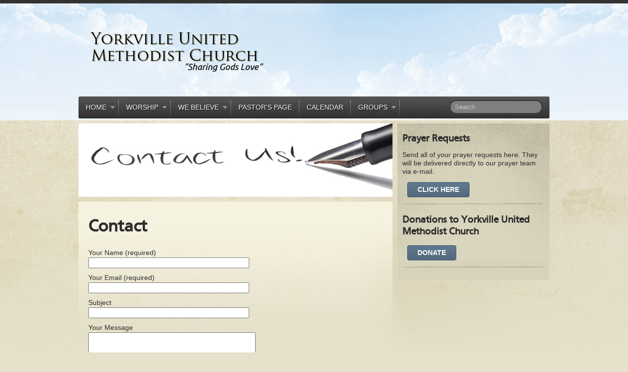

--- FILE ---
content_type: text/html; charset=UTF-8
request_url: https://www.yumc.org/home/contact/
body_size: 6482
content:
<!doctype html>
<!--[if IEMobile 7 ]> <html lang="en-US"class="no-js iem7"> <![endif]-->
<!--[if lt IE 7 ]> <html lang="en-US" class="no-js ie6 oldie"> <![endif]-->
<!--[if IE 7 ]>    <html lang="en-US" class="no-js ie7 oldie"> <![endif]-->
<!--[if IE 8 ]>    <html lang="en-US" class="no-js ie8 oldie"> <![endif]-->
<!--[if (gte IE 9)|(gt IEMobile 7)|!(IEMobile)|!(IE)]><!--><html lang="en-US" class="no-js"><!--<![endif]-->

<head>

	<meta charset="utf-8">
	<meta http-equiv="X-UA-Compatible" content="IE=edge,chrome=1">

	<title>Contact &#8211; Yorkville United Methodist Church</title>

	<!-- Favicon -->
	<link rel="shortcut icon" href="https://www.yumc.org/wp-content/themes/LOP/favicon.ico">
	<link rel="pingback" href="https://www.yumc.org/xmlrpc.php">
    <link rel="stylesheet" href="https://www.yumc.org/wp-content/themes/LOP/style.css">
    		<link rel="stylesheet" type="text/css" media="all" href="https://www.yumc.org/wp-content/themes/LOP/library/css/style-blue.css"/>
	

	<!-- wordpress head functions -->
	<link rel='dns-prefetch' href='//ajax.googleapis.com'/>
<link rel='dns-prefetch' href='//secure.gravatar.com'/>
<link rel='dns-prefetch' href='//s.w.org'/>
<link rel='dns-prefetch' href='//v0.wordpress.com'/>
<link rel="alternate" type="application/rss+xml" title="Yorkville United Methodist Church &raquo; Feed" href="https://www.yumc.org/feed/"/>
<link rel="alternate" type="application/rss+xml" title="Yorkville United Methodist Church &raquo; Comments Feed" href="https://www.yumc.org/comments/feed/"/>
<link rel="alternate" type="application/rss+xml" title="Yorkville United Methodist Church &raquo; Contact Comments Feed" href="https://www.yumc.org/home/contact/feed/"/>
		<script type="text/javascript">window._wpemojiSettings={"baseUrl":"https:\/\/s.w.org\/images\/core\/emoji\/12.0.0-1\/72x72\/","ext":".png","svgUrl":"https:\/\/s.w.org\/images\/core\/emoji\/12.0.0-1\/svg\/","svgExt":".svg","source":{"concatemoji":"https:\/\/www.yumc.org\/wp-includes\/js\/wp-emoji-release.min.js?ver=5.4.18"}};!function(e,a,t){var n,r,o,i=a.createElement("canvas"),p=i.getContext&&i.getContext("2d");function s(e,t){var a=String.fromCharCode;p.clearRect(0,0,i.width,i.height),p.fillText(a.apply(this,e),0,0);e=i.toDataURL();return p.clearRect(0,0,i.width,i.height),p.fillText(a.apply(this,t),0,0),e===i.toDataURL()}function c(e){var t=a.createElement("script");t.src=e,t.defer=t.type="text/javascript",a.getElementsByTagName("head")[0].appendChild(t)}for(o=Array("flag","emoji"),t.supports={everything:!0,everythingExceptFlag:!0},r=0;r<o.length;r++)t.supports[o[r]]=function(e){if(!p||!p.fillText)return!1;switch(p.textBaseline="top",p.font="600 32px Arial",e){case"flag":return s([127987,65039,8205,9895,65039],[127987,65039,8203,9895,65039])?!1:!s([55356,56826,55356,56819],[55356,56826,8203,55356,56819])&&!s([55356,57332,56128,56423,56128,56418,56128,56421,56128,56430,56128,56423,56128,56447],[55356,57332,8203,56128,56423,8203,56128,56418,8203,56128,56421,8203,56128,56430,8203,56128,56423,8203,56128,56447]);case"emoji":return!s([55357,56424,55356,57342,8205,55358,56605,8205,55357,56424,55356,57340],[55357,56424,55356,57342,8203,55358,56605,8203,55357,56424,55356,57340])}return!1}(o[r]),t.supports.everything=t.supports.everything&&t.supports[o[r]],"flag"!==o[r]&&(t.supports.everythingExceptFlag=t.supports.everythingExceptFlag&&t.supports[o[r]]);t.supports.everythingExceptFlag=t.supports.everythingExceptFlag&&!t.supports.flag,t.DOMReady=!1,t.readyCallback=function(){t.DOMReady=!0},t.supports.everything||(n=function(){t.readyCallback()},a.addEventListener?(a.addEventListener("DOMContentLoaded",n,!1),e.addEventListener("load",n,!1)):(e.attachEvent("onload",n),a.attachEvent("onreadystatechange",function(){"complete"===a.readyState&&t.readyCallback()})),(n=t.source||{}).concatemoji?c(n.concatemoji):n.wpemoji&&n.twemoji&&(c(n.twemoji),c(n.wpemoji)))}(window,document,window._wpemojiSettings);</script>
		<style type="text/css">img.wp-smiley,img.emoji{display:inline!important;border:none!important;box-shadow:none!important;height:1em!important;width:1em!important;margin:0 .07em!important;vertical-align:-.1em!important;background:none!important;padding:0!important}</style>
	<link rel='stylesheet' id='ai1ec_style-css' href='//www.yumc.org/wp-content/plugins/all-in-one-event-calendar/cache/2bbdb823_ai1ec_parsed_css.css?ver=3.0.0' type='text/css' media='all'/>
<link rel='stylesheet' id='wp-block-library-css' href='https://www.yumc.org/wp-includes/css/dist/block-library/style.min.css?ver=5.4.18' type='text/css' media='all'/>
<style id='wp-block-library-inline-css' type='text/css'>.has-text-align-justify{text-align:justify}</style>
<link rel='stylesheet' id='contact-form-7-css' href='https://www.yumc.org/wp-content/plugins/contact-form-7/includes/css/styles.css?ver=5.3.2' type='text/css' media='all'/>
<link rel='stylesheet' id='bc_rb_global_style-css' href='https://www.yumc.org/wp-content/plugins/random-banner/assets/style/bc_rb_global.css?ver=4.1.10' type='text/css' media='all'/>
<link rel='stylesheet' id='bc_rb_animate-css' href='https://www.yumc.org/wp-content/plugins/random-banner/assets/style/animate.css?ver=4.1.10' type='text/css' media='all'/>
<link rel='stylesheet' id='owl.carousel-style-css' href='https://www.yumc.org/wp-content/plugins/random-banner/assets/style/owl.carousel.css?ver=4.1.10' type='text/css' media='all'/>
<link rel='stylesheet' id='owl.carousel-default-css' href='https://www.yumc.org/wp-content/plugins/random-banner/assets/style/owl.theme.default.css?ver=4.1.10' type='text/css' media='all'/>
<link rel='stylesheet' id='owl.carousel-transitions-css' href='https://www.yumc.org/wp-content/plugins/random-banner/assets/style/owl.transitions.css?ver=4.1.10' type='text/css' media='all'/>
<link rel='stylesheet' id='jetpack_css-css' href='https://www.yumc.org/wp-content/plugins/jetpack/css/jetpack.css?ver=9.1.3' type='text/css' media='all'/>
<script type='text/javascript' src='https://ajax.googleapis.com/ajax/libs/jquery/1.7.1/jquery.min.js?ver=1.7.1'></script>
<script type='text/javascript' src='https://www.yumc.org/wp-content/themes/LOP/library/js/superfish-compile.js?ver=5.4.18'></script>
<script type='text/javascript' src='https://www.yumc.org/wp-content/themes/LOP/library/js/modernizr.full.min.js?ver=5.4.18'></script>
<script type='text/javascript' src='https://www.yumc.org/wp-content/themes/LOP/library/js/popup.js?ver=5.4.18'></script>
<link rel='https://api.w.org/' href='https://www.yumc.org/wp-json/'/>
<link rel="canonical" href="https://www.yumc.org/home/contact/"/>
<link rel='shortlink' href='https://wp.me/PbRwQU-x'/>
<link rel="alternate" type="application/json+oembed" href="https://www.yumc.org/wp-json/oembed/1.0/embed?url=https%3A%2F%2Fwww.yumc.org%2Fhome%2Fcontact%2F"/>
<link rel="alternate" type="text/xml+oembed" href="https://www.yumc.org/wp-json/oembed/1.0/embed?url=https%3A%2F%2Fwww.yumc.org%2Fhome%2Fcontact%2F&#038;format=xml"/>
<style type='text/css'>img#wpstats{display:none}</style><!--[if lt IE 9]><script src="https://html5shim.googlecode.com/svn/trunk/html5.js"></script><![endif]--><style type="text/css">.recentcomments a{display:inline!important;padding:0!important;margin:0!important}</style>
<!-- Jetpack Open Graph Tags -->
<meta property="og:type" content="article"/>
<meta property="og:title" content="Contact"/>
<meta property="og:url" content="https://www.yumc.org/home/contact/"/>
<meta property="og:description" content="By Phone:Church office: (262) 878-2388 By Email: Pastor: pastor@yumc.orgOffice Admin: admin@yumc.orgBy U.S. Mail:Yorkville United Methodist Church17645 Old Yorkville RoadUnion Grove, Wisconsin 5318…"/>
<meta property="article:published_time" content="2012-10-04T12:58:33+00:00"/>
<meta property="article:modified_time" content="2024-03-25T18:49:58+00:00"/>
<meta property="og:site_name" content="Yorkville United Methodist Church"/>
<meta property="og:image" content="https://www.yumc.org/wp-content/uploads/2023/01/PXL_20220909_011408450-scaled.jpg"/>
<meta property="og:image:width" content="2560"/>
<meta property="og:image:height" content="1920"/>
<meta property="og:locale" content="en_US"/>
<meta name="twitter:text:title" content="Contact"/>
<meta name="twitter:image" content="https://www.yumc.org/wp-content/uploads/2020/03/ContactUs.jpg?w=144"/>
<meta name="twitter:card" content="summary"/>

<!-- End Jetpack Open Graph Tags -->
<style type='text/css'>#wrapper{background:url(https://www.yumc.org/wp-content/uploads/2020/03/header-bg-blue.png) repeat-x top center}</style>
<link rel="icon" href="https://www.yumc.org/wp-content/uploads/2020/03/cropped-Capture-32x32.jpg" sizes="32x32"/>
<link rel="icon" href="https://www.yumc.org/wp-content/uploads/2020/03/cropped-Capture-192x192.jpg" sizes="192x192"/>
<link rel="apple-touch-icon" href="https://www.yumc.org/wp-content/uploads/2020/03/cropped-Capture-180x180.jpg"/>
<meta name="msapplication-TileImage" content="https://www.yumc.org/wp-content/uploads/2020/03/cropped-Capture-270x270.jpg"/>
	<!-- end of wordpress head -->
</head>
<body data-rsssl=1 class="page-template-default page page-id-33 page-child parent-pageid-13">
	<div id="wrapper">
		<div id="main">
        
			<header id="header" role="banner">
				<div id="logo">                    
					<a href="https://www.yumc.org/" title="Yorkville United Methodist Church" rel="home">
						<img src="https://www.yumc.org/wp-content/uploads/2020/03/logo1.png" alt="logo"/>
					</a>                    
                    
                    
                </div>
                <!-- end #logo -->
                
				                <!-- end #secondary-nav -->
                
				<nav id="nav" role="navigation">
						    				<div class="menu-main-container"><ul id="menu-main" class="sf-menu"><li id="menu-item-2091" class="menu-item menu-item-type-post_type menu-item-object-page menu-item-home current-page-ancestor current-menu-ancestor current-menu-parent current-page-parent current_page_parent current_page_ancestor menu-item-has-children menu-item-2091"><a href="https://www.yumc.org/">Home</a>
<ul class="sub-menu">
	<li id="menu-item-2092" class="menu-item menu-item-type-post_type menu-item-object-page current-menu-item page_item page-item-33 current_page_item menu-item-2092"><a href="https://www.yumc.org/home/contact/" aria-current="page">Contact</a></li>
	<li id="menu-item-3715" class="menu-item menu-item-type-post_type menu-item-object-page menu-item-3715"><a href="https://www.yumc.org/pictures/">Pictures</a></li>
	<li id="menu-item-2104" class="menu-item menu-item-type-post_type menu-item-object-page menu-item-2104"><a href="https://www.yumc.org/home/our-history/">Our History</a></li>
	<li id="menu-item-2105" class="menu-item menu-item-type-post_type menu-item-object-page menu-item-2105"><a href="https://www.yumc.org/home/now-and-then/">Now and Then</a></li>
	<li id="menu-item-2115" class="menu-item menu-item-type-post_type menu-item-object-page menu-item-2115"><a href="https://www.yumc.org/175-years/">175 Years</a></li>
</ul>
</li>
<li id="menu-item-2093" class="menu-item menu-item-type-post_type menu-item-object-page menu-item-has-children menu-item-2093"><a href="https://www.yumc.org/worship/">Worship</a>
<ul class="sub-menu">
	<li id="menu-item-2106" class="menu-item menu-item-type-post_type menu-item-object-page menu-item-2106"><a href="https://www.yumc.org/worship/music/">Music</a></li>
	<li id="menu-item-2107" class="menu-item menu-item-type-post_type menu-item-object-page menu-item-2107"><a href="https://www.yumc.org/worship/sermon-preview/">Sermon Preview</a></li>
</ul>
</li>
<li id="menu-item-2108" class="menu-item menu-item-type-post_type menu-item-object-page menu-item-has-children menu-item-2108"><a href="https://www.yumc.org/we-believe/">We Believe</a>
<ul class="sub-menu">
	<li id="menu-item-2109" class="menu-item menu-item-type-post_type menu-item-object-page menu-item-2109"><a href="https://www.yumc.org/we-believe/stewardship/">Stewardship</a></li>
	<li id="menu-item-2110" class="menu-item menu-item-type-post_type menu-item-object-page menu-item-2110"><a href="https://www.yumc.org/we-believe/united-methodist-church/">United Methodist Church</a></li>
	<li id="menu-item-2111" class="menu-item menu-item-type-post_type menu-item-object-page menu-item-2111"><a href="https://www.yumc.org/we-believe/sacraments-weddings-and-funerals/">Sacraments, Weddings, and Funerals</a></li>
	<li id="menu-item-2112" class="menu-item menu-item-type-post_type menu-item-object-page menu-item-2112"><a href="https://www.yumc.org/we-believe/missions/">Missions</a></li>
</ul>
</li>
<li id="menu-item-2051" class="menu-item menu-item-type-post_type menu-item-object-page menu-item-2051"><a href="https://www.yumc.org/pastors-page/">Pastor’s Page</a></li>
<li id="menu-item-2124" class="menu-item menu-item-type-post_type menu-item-object-page menu-item-2124"><a href="https://www.yumc.org/calendar/">Calendar</a></li>
<li id="menu-item-2097" class="menu-item menu-item-type-post_type menu-item-object-page menu-item-has-children menu-item-2097"><a href="https://www.yumc.org/groups/">Groups</a>
<ul class="sub-menu">
	<li id="menu-item-2098" class="menu-item menu-item-type-post_type menu-item-object-page menu-item-2098"><a href="https://www.yumc.org/groups/umw/">Women&#8217;s Fellowship</a></li>
	<li id="menu-item-2099" class="menu-item menu-item-type-post_type menu-item-object-page menu-item-2099"><a href="https://www.yumc.org/groups/youth-ministries/">Youth Ministries</a></li>
	<li id="menu-item-2100" class="menu-item menu-item-type-post_type menu-item-object-page menu-item-2100"><a href="https://www.yumc.org/groups/bowling/">Bowling</a></li>
	<li id="menu-item-2101" class="menu-item menu-item-type-post_type menu-item-object-page menu-item-2101"><a href="https://www.yumc.org/groups/committeesteams/">Committees/Teams</a></li>
	<li id="menu-item-2102" class="menu-item menu-item-type-post_type menu-item-object-page menu-item-2102"><a href="https://www.yumc.org/groups/fundraisers/">Fundraisers</a></li>
	<li id="menu-item-2089" class="menu-item menu-item-type-custom menu-item-object-custom menu-item-2089"><a href="http://www.umcmarket.org">UMC Market</a></li>
</ul>
</li>
</ul></div>	    				                   
                   
                    <form action="https://www.yumc.org/" class="navbar-search" role="search" method="get">
        			<input type="text" placeholder="Search" class="search-query" value="" name="s">
      			</form>                </nav>
                <!-- end #nav-->
                <div class="clear"></div>
            </header>
			<!-- end #header -->    	<div id="content">
    		<div id="content-left">
				    <div id="header-img"><img width="640" height="150" src="https://www.yumc.org/wp-content/uploads/2020/03/ContactUs-640x150.jpg" class="image-border wp-post-image" alt="" srcset="https://www.yumc.org/wp-content/uploads/2020/03/ContactUs.jpg 640w, https://www.yumc.org/wp-content/uploads/2020/03/ContactUs-300x70.jpg 300w, https://www.yumc.org/wp-content/uploads/2020/03/ContactUs-400x94.jpg 400w" sizes="(max-width: 640px) 100vw, 640px"/></div> 
    			<div id="main-content" role="main">
    				
                        <article id="post-33" class="clearfix post post-33 page type-page status-publish has-post-thumbnail hentry" role="article">

                            <header>
                                <h1 class="page-title replace" itemprop="headline">Contact</h1>
                            </header> <!-- end article header -->

                            <section class="post_content clearfix" itemprop="articleBody">
                                <div role="form" class="wpcf7" id="wpcf7-f2130-p33-o1" lang="en-US" dir="ltr">
<div class="screen-reader-response"><p role="status" aria-live="polite" aria-atomic="true"></p> <ul></ul></div>
<form action="/home/contact/#wpcf7-f2130-p33-o1" method="post" class="wpcf7-form init" novalidate="novalidate" data-status="init">
<div style="display: none;">
<input type="hidden" name="_wpcf7" value="2130"/>
<input type="hidden" name="_wpcf7_version" value="5.3.2"/>
<input type="hidden" name="_wpcf7_locale" value="en_US"/>
<input type="hidden" name="_wpcf7_unit_tag" value="wpcf7-f2130-p33-o1"/>
<input type="hidden" name="_wpcf7_container_post" value="33"/>
<input type="hidden" name="_wpcf7_posted_data_hash" value=""/>
</div>
<p><label> Your Name (required)<br/>
    <span class="wpcf7-form-control-wrap your-name"><input type="text" name="your-name" value="" size="40" class="wpcf7-form-control wpcf7-text wpcf7-validates-as-required" aria-required="true" aria-invalid="false"/></span> </label></p>
<p><label> Your Email (required)<br/>
    <span class="wpcf7-form-control-wrap your-email"><input type="email" name="your-email" value="" size="40" class="wpcf7-form-control wpcf7-text wpcf7-email wpcf7-validates-as-required wpcf7-validates-as-email" aria-required="true" aria-invalid="false"/></span> </label></p>
<p><label> Subject<br/>
    <span class="wpcf7-form-control-wrap your-subject"><input type="text" name="your-subject" value="" size="40" class="wpcf7-form-control wpcf7-text" aria-invalid="false"/></span> </label></p>
<p><label> Your Message<br/>
    <span class="wpcf7-form-control-wrap your-message"><textarea name="your-message" cols="40" rows="10" class="wpcf7-form-control wpcf7-textarea" aria-invalid="false"></textarea></span> </label></p>
<p><input type="submit" value="Send" class="wpcf7-form-control wpcf7-submit"/></p>
<p style="display: none !important;"><label>&#916;<textarea name="_wpcf7_ak_hp_textarea" cols="45" rows="8" maxlength="100"></textarea></label><input type="hidden" id="ak_js_1" name="_wpcf7_ak_js" value="155"/><script>document.getElementById("ak_js_1").setAttribute("value",(new Date()).getTime());</script></p><div class="wpcf7-response-output" aria-hidden="true"></div></form></div>
<p><span style="font-family: Verdana, Arial, Helvetica, sans-serif; font-size: small;"><strong><span style="color: #660000; font-size: medium;">By Phone:<br/></span></strong>Church office: <strong>(262) 878-2388</strong></span></p>
<p><span style="font-family: Verdana, Arial, Helvetica, sans-serif; font-size: small;"><br/></span><strong><span style="color: #660000; font-size: medium;">By Email: </span></strong><br/>Pastor: <a href="mailto:pastor@yumc.org">pastor@yumc.org</a><br/>Office Admin: <span style="font-family: Verdana, Arial, Helvetica, sans-serif; font-size: small;"><a href="mailto:secretary@yumc.org">admin@yumc.org<br/></a><br/><strong><span style="color: #660000; font-size: medium;">By U.S. Mail:<br/></span></strong>Yorkville United Methodist Church<br/>17645 Old Yorkville Road<br/>Union Grove, Wisconsin 53182-9556</span></p>
<table border="0" width="100%" cellspacing="2">
<tbody>
<tr>
<td colspan="2" align="CENTER"><span style="color: #660000; font-family: Verdana, Arial, Helvetica, sans-serif; font-size: medium;"><strong>Our Leadership</strong></span></td>
</tr>
<tr>
<td width="50%"><span style="color: #660000; font-family: Verdana, Arial, Helvetica, sans-serif; font-size: small;"><a href="https://www.yumc.org/index/pastors-page/">Pastor</a></span></td>
<td width="50%"><span style="font-family: Verdana, Arial, Helvetica, sans-serif; font-size: small;">Pastor Jim Droste</span></td>
</tr>
<tr>
<td width="50%"><span style="color: #660000; font-family: Verdana, Arial, Helvetica, sans-serif; font-size: small;">Lay Leader</span></td>
<td width="50%"><span style="font-family: Verdana, Arial, Helvetica, sans-serif; font-size: small;">Cindi Armstrong</span></td>
</tr>
<tr>
<td width="50%"><span style="color: #660000; font-family: Verdana, Arial, Helvetica, sans-serif; font-size: small;">Office Manager</span></td>
<td width="50%"><span style="font-family: Verdana, Arial, Helvetica, sans-serif; font-size: small;">Laurie Henkel</span></td>
</tr>
<tr>
<td width="50%"><span style="color: #660000; font-family: Verdana, Arial, Helvetica, sans-serif; font-size: small;">Financial Secretary</span></td>
<td width="50%"><span style="font-family: Verdana, Arial, Helvetica, sans-serif; font-size: small;">Sherry Gruhn</span></td>
</tr>
<tr>
<td width="50%"><span style="color: #660000; font-family: Verdana, Arial, Helvetica, sans-serif; font-size: small;">Treasurer</span></td>
<td width="50%"><span style="font-family: Verdana, Arial, Helvetica, sans-serif; font-size: small;">Laurie Henkel</span></td>
</tr>
<tr>
<td width="50%"><span style="color: #660000; font-family: Verdana, Arial, Helvetica, sans-serif; font-size: small;">Organist</span></td>
<td width="50%"><span style="font-family: Verdana, Arial, Helvetica, sans-serif; font-size: small;">Kitty Friend and Mary Harmann</span></td>
</tr>
<tr>
<td width="50%"><span style="color: #660000; font-family: Verdana, Arial, Helvetica, sans-serif; font-size: small;">Adult Choir Director</span></td>
<td width="50%"><span style="font-family: Verdana, Arial, Helvetica, sans-serif; font-size: small;">Ellen Jante</span></td>
</tr>
</tbody>
</table>


<figure class="wp-block-image size-large"><img src="https://www.yumc.org/wp-content/uploads/2023/01/PXL_20220909_011408450-1024x768.jpg" alt="" class="wp-image-3788" srcset="https://www.yumc.org/wp-content/uploads/2023/01/PXL_20220909_011408450-1024x768.jpg 1024w, https://www.yumc.org/wp-content/uploads/2023/01/PXL_20220909_011408450-300x225.jpg 300w, https://www.yumc.org/wp-content/uploads/2023/01/PXL_20220909_011408450-768x576.jpg 768w, https://www.yumc.org/wp-content/uploads/2023/01/PXL_20220909_011408450-1536x1152.jpg 1536w, https://www.yumc.org/wp-content/uploads/2023/01/PXL_20220909_011408450-2048x1536.jpg 2048w, https://www.yumc.org/wp-content/uploads/2023/01/PXL_20220909_011408450-400x300.jpg 400w, https://www.yumc.org/wp-content/uploads/2023/01/PXL_20220909_011408450-200x150.jpg 200w" sizes="(max-width: 1024px) 100vw, 1024px"/></figure>
                            </section> <!-- end article section -->

                            <footer>
                            </footer> <!-- end article footer -->

                        </article> <!-- end article -->

    				    			</div>
    		</div>
    		<div id="content-right">
        		<div id="sidebar" role="complementary">

			<div class="sidebaritem"><aside id="lop_widget_request-5" class="lop-widget lop_widget_request"><h3 class="widget-title replace">Prayer Requests</h3><p class="left">Send all of your prayer requests here. They will be delivered directly to our prayer team via e-mail.</p><a class="btn2 left" href="https://www.yumc.org/index/home/contact/">Click Here</a><div class="clear"></div><div class="divider"></div></aside><aside id="lop_widget_request-6" class="lop-widget lop_widget_request"><h3 class="widget-title replace">Donations to Yorkville United Methodist Church</h3><p class="left"></p><a class="btn2 left" href="https://www.eservicepayments.com/cgi-bin/Vanco_ver3.vps?appver3=[base64]&ver=3">DONATE</a><div class="clear"></div><div class="divider"></div></aside></div>

    
</div>
<!-- end #sidebar -->    		</div>
    	</div>
    	<!--content end-->
    </div>
    <!--main end-->
</div>
<!--wrapper end-->
<div class="clear"></div>
<footer id="footer-wrapper" role="contentinfo">
    <div id="footer">
        <div class="left-col left">
            
        </div>
        <div class="right-col left">
        				<a href="https://www.yumc.org" title="Home"><img src="https://www.yumc.org/wp-content/uploads/2020/04/footer-logo.png" alt="Home"/></a>
			<address>
			17645 Old Yorkville Road
Union Grove, Wisconsin 53182
(262) 878-2388 			</address>
        </div>
        <div class="clear"></div>
    </div>
</footer>
<!--[if lt IE 7 ]>
    <script src="//ajax.googleapis.com/ajax/libs/chrome-frame/1.0.3/CFInstall.min.js"></script>
    <script>window.attachEvent('onload',function(){CFInstall.check({mode:'overlay'})})</script>
<![endif]-->
<script type='text/javascript' src='https://www.yumc.org/wp-content/themes/LOP/library/js/init.js?ver=5.4.18'></script>
<script type='text/javascript'>//<![CDATA[
var wpcf7={"apiSettings":{"root":"https:\/\/www.yumc.org\/wp-json\/contact-form-7\/v1","namespace":"contact-form-7\/v1"}};
//]]></script>
<script type='text/javascript' src='https://www.yumc.org/wp-content/plugins/contact-form-7/includes/js/scripts.js?ver=5.3.2'></script>
<script type='text/javascript' src='https://www.yumc.org/wp-content/plugins/random-banner/assets/script/bc_rb_global.js?ver=4.1.10'></script>
<script type='text/javascript' src='https://www.yumc.org/wp-content/plugins/random-banner/assets/script/owl.carousel.js?ver=4.1.10'></script>
<script type='text/javascript' src='https://www.yumc.org/wp-includes/js/comment-reply.min.js?ver=5.4.18'></script>
<script type='text/javascript' src='https://www.yumc.org/wp-includes/js/wp-embed.min.js?ver=5.4.18'></script>
<script type='text/javascript' src='https://stats.wp.com/e-202604.js' async='async' defer='defer'></script>
<script type='text/javascript'>_stq=window._stq||[];_stq.push(['view',{v:'ext',j:'1:9.1.3',blog:'175297368',post:'33',tz:'-6',srv:'www.yumc.org'}]);_stq.push(['clickTrackerInit','175297368','33']);</script>
</body>
</html>

--- FILE ---
content_type: text/css
request_url: https://www.yumc.org/wp-content/themes/LOP/style.css
body_size: 256
content:
/*
Theme Name: Light of Peace
Theme URL: http://themeforest.net/item/light-of-peace-wordpress-template/120416
Description: A WordPress Theme for church.
Author: Population2
Version: 2.1
License: Regular License
License URI: http://themeforest.net/wiki/support/legal-terms/licensing-terms/
*/


@import "library/css/layout.css";
@import "library/css/superfish.css";

--- FILE ---
content_type: text/css
request_url: https://www.yumc.org/wp-content/themes/LOP/library/css/layout.css
body_size: 6183
content:
/*  The following reset is Erik Meyer CSS Reset
http://meyerweb.com/eric/tools/css/reset/         */

html, body, div, span, applet, object, iframe, h1, h2, h3, h4, h5, h6, p, blockquote, pre, a, abbr, acronym, address, big, cite, code, del, dfn, em, font, img, ins, kbd, q, s, samp, small, strike, strong, sub, sup, tt, var, b, u, i, center, dl, dt, dd, ol, ul, li, fieldset, form, label, legend, table, caption, tbody, tfoot, thead, tr, th, td { border:0; outline:0; font-size:100%; vertical-align:baseline; background:transparent; margin:0; padding:0; }
body { line-height:1; }
ol, ul { list-style:none; }
blockquote, q { quotes:none; }
blockquote:before, blockquote:after, q:before, q:after { content:none; }
:focus { outline:0; }
ins { text-decoration:none; }
del { text-decoration:line-through; }
table { border-collapse:collapse; border-spacing:0; }
/*------------------------------------------------------------------

1.	BASIC ELEMENTS

------------------------------------------------------------------*/

html { overflow-y: scroll; }
html, body { height: 100%; }
body { line-height: 1.6; font-family:  Helvetica, Arial, sans-serif; color: #2c2c2c; background:url(../../img/texture-bg.jpg) top center repeat-x #e5e1ca; width:100%; }
h1, h2, h3, h4, h5, h6 { font-weight:bold; }
h1 { font-size: 26px; margin-bottom: 22px; }
h2 { font-size: 21px; margin-bottom: 18px; }
h3 { font-size: 18px; margin-bottom: 12px; }
h4 { font-size: 16px; margin-bottom: 11px; }
h5 { font-size: 14px; margin-bottom: 10px; }
h6 { font-size: 13px; margin-bottom: 10px; }

h1.replace { font-size: 35px; }
h2.replace { font-size: 26px; }
h3.replace { font-size: 20px; }
h1.replace, h2.replace, h3.replace, h4.replace, h5.replace, h6.replace { line-height: 1.231; letter-spacing: 0;  }
.replace { font-family: 'CartoGothicStdBook',Arial,sans-serif;  }

a { text-decoration: none; color: #244161; }
a:hover { text-decoration: underline; }
a img { border: 0; background: none; }
img { vertical-align: middle; }
img.alignleft, img.aligncenter, img.alignright { padding: 8px; background: #cec4a9; }
img.alignright { float:right; margin:0 0 1em 1em }
img.alignleft { float:left; margin:0 1em 1em 0 }
img.aligncenter { display: block; margin-left: auto; margin-right: auto }
a img.alignright { float:right; margin:0 0 1em 1em }
a img.alignleft { float:left; margin:0 1em 1em 0 }
a img.aligncenter { display: block; margin-left: auto; margin-right: auto }
p, pre { margin-bottom: 10px; }
p { font-size: 14px; line-height: 1.4; }
strong { font-weight: bold; }
ol { list-style-type: decimal; padding-left: 20px; margin-bottom: 15px; }
ul { list-style-type: disc; padding-left: 20px; margin-bottom: 15px; }
ol li, ul li { line-height: 1.8; }
table { width: 100%; margin: 10px 0; text-align: center; }
table th { background: #666; border: 1px solid #524e4e; padding: 8px; color: #FFF; text-align: center; }
table td { background: #e8e8e8; border: 1px solid #524e4e; padding: 8px; }
address, caption, cite, code, var { font-style:normal; font-weight:normal; }
address { margin: 20px 0; }
caption, th { text-align:left; }
em, dfn { font-style: italic; }
abbr, acronym { border:0; font-variant:normal; }
dl { margin-bottom: 15px; }
dfn, dt { color: #333; }
dd { margin: 0 0 0 10px; }
sup { vertical-align:text-top; }
sub { vertical-align:text-bottom; }
legend { font-size: 14px; color: #666; font-weight: bold; }
fieldset label { display: block; font-size: 13px; }
fieldset input, fieldset textarea { background: #F1F1F1; border:1px solid #E2E2E2; padding:3px; color:#4C4C4C; }
input, textarea, select { font-family:inherit; font-size:inherit; font-weight:inherit; }
input, textarea, select { font-size:100%; }
blockquote { background: url(../../img/twitter-bg.png) no-repeat left top; margin: 12px 0 20px; padding: 8px 10px 20px 40px; font: bold 16px Georgia, Times, serif; line-height: 1.8; width:100%; }
blockquote.pull { background-color: rgba(122, 106, 83, 0.3); background-image:none; padding: 10px; width: 220px; float:right; margin: 0 0 20px 20px; }
p.author { color: #437181; font-weight: bold; }
p.author em { font-weight: normal; color: #616161; }
q:before, q:after { content:''; }
::selection { background: #2F96BF; color: #fff; }
::-moz-selection {
background: #2F96BF;
color: #fff;
}
/*------Utility-----*/
.clear { clear: both; }
.alignCenter { text-align: center; }
.left { float: left; }
.right { float: right; }
.clearfix:before, .clearfix:after { content:'\0020'; display:block; overflow:hidden; visibility:hidden; width:0; height:0 }
.clearfix:after 		{ clear:both }
.clearfix				{ zoom:1 }

/*-------------------------------
Non semantic styles
-------------------------------*/
.tshadow 		{ text-shadow: 1px 1px 2px rgba(0, 0, 0, 0.3); }

/*------------------------------------------------------------------

2.	GENERAL LAYOUT

--------------------------------------------------------------------*/

#wrapper { background:url(../../img/header-bg.png) top center repeat-x; border-top: 7px solid #332921; overflow:hidden; }
#main { width:960px; padding:0; margin:0 auto; }
/*-------------------------------
Header
-------------------------------*/
#header { width:960px; margin:0; padding:0; }
#logo {  margin:50px 0 0 15px; padding:0; float:left; }
/* Secondary Menu */
.secondary-menu { margin:0; padding:3px 8px 6px; list-style:none; color:#fff; line-height:35px; display:inline-block; float:right; z-index:1000; background: rgba(51, 41, 33, 0.2); font-family: Arial, Helvetica, sans-serif; font-size:12px; border-bottom: 1px solid rgba(0, 0, 0, 0.1); }
.secondary-menu a { color:#fff; text-decoration:none; }
.secondary-menu > li { /* background:#332921 none repeat scroll 0 0; */ cursor:pointer; float:left; position:relative; padding:0 10px; }
.secondary-menu > li a:hover { color:#000; }
.secondary-menu.popup-menu { padding-right:0;  }
.secondary-menu.popup-menu > li { padding-right:0; }

/* sub-menus*/
.secondary-menu ul { padding:0; margin:0; display:block; display:inline; }
.secondary-menu li ul { position:absolute; left:-8px; top:0; margin-top:20px; width:150px; line-height:16px; background-color:#332921; color:#0395CC; /* for IE */ display:none; }
.secondary-menu li:hover ul { display:block; }
.secondary-menu li ul li { display:block; margin:4px 15px 4px; padding: 5px 0 4px; border-top: dotted 1px #606060; list-style-type:none; }
.secondary-menu li ul li:first-child { border-top: none; }
.secondary-menu li ul li a { display:block; color:#fff; }
.secondary-menu li ul li a:hover { color:#0395CC; }
/* Navigation */
#nav { width:960px; height:45px; margin: 40px 0 10px; background: url(../../img/nav-bg.png) repeat-x; float:left; -webkit-border-radius: 3px; border-radius: 3px; }


#nav .search-query { margin-right: 15px; }
.search-query { padding-right: 14px; padding-right: 4px \9; padding-left: 14px; padding-left: 4px \9; /* IE7-8 doesn't have border-radius, so don't indent the padding */
  margin-bottom: 0; -webkit-border-radius: 14px; border-radius: 14px; }
.navbar-search { position: relative; float: right; margin-top: 8px; margin-bottom: 0; }
.navbar-search .search-query { padding: 5px 9px; font-family: "Helvetica Neue", Helvetica, Arial, sans-serif; font-size: 13px; font-weight: normal; line-height: 1; color: #ffffff; background-color: #7F7F7F; border: 1px solid #151515; -webkit-box-shadow: inset 0 1px 2px rgba(0, 0, 0, 0.1), 0 1px 0 rgba(255, 255, 255, 0.15); box-shadow: inset 0 1px 2px rgba(0, 0, 0, 0.1), 0 1px 0 rgba(255, 255, 255, 0.15); -webkit-transition: none; -moz-transition: none; -ms-transition: none; -o-transition: none; transition: none; }
 .navbar-search .search-query:-moz-placeholder {
 color: #cccccc;
}
 .navbar-search .search-query::-webkit-input-placeholder {
 color: #cccccc;
}
.navbar-search .search-query:focus, .navbar-search .search-query.focused { padding: 5px 10px; color: #333333; text-shadow: 0 1px 0 #ffffff; background-color: #E9E9E9; border: 0; outline: 0; -webkit-box-shadow: 0 0 3px rgba(0, 0, 0, 0.15); box-shadow: 0 0 3px rgba(0, 0, 0, 0.15); }
.sidebaritem .navbar-search { float:none; }
.sidebaritem .navbar-search .search-query { color:#333; background:#E9E9E9; border: 1px solid #8F8F8F; -webkit-box-shadow: inset 0 1px 2px rgba(0, 0, 0, 0.1), 0 1px 0 rgba(255, 255, 255, 0.15); box-shadow: inset 0 1px 2px rgba(0, 0, 0, 0.1), 0 1px 0 rgba(255, 255, 255, 0.15); }


/*-------------------------------
Content
-------------------------------*/
#content { width:960px; padding:0; margin:0; font-size: 12px; }
#content-left { width:640px; padding:0; float:left; }
#content-right { width:310px; padding:0; margin: 0 0 10px 10px; float:left; }
#header-img { margin-bottom: 10px; }
#main-content { background: url(../../img/main-content-bg.png) repeat-x left top; min-height: 272px; padding: 30px 20px 20px; }
.line { padding-bottom: 5px; display: block; background: url(../../img/content-divider.png) repeat-x left bottom; }
/*-------------------------------
Sidebar
-------------------------------*/
#sidebar { width: 290px; min-height: 100px; background: #d7d3bb url(../../img/sidebar-top.png) no-repeat center top; padding: 20px 10px 5px; overflow:hidden;}
.divider { background: url(../../img/sidebar-line.png) repeat-x left top; height: 3px; width: 100%; margin-top: 12px; margin-bottom: 20px; }
.sidebaritem ul { padding-left: 0; }
.sidebaritem ul li { line-height:normal; list-style: none; padding: 4px; margin-bottom:4px; font-size: 14px; }
.sidebaritem ul li a { color:#2c2c2c; }
.sidebaritem ul li a:hover { text-decoration:none; }
.sidebaritem ul li a span { color:#244161; }
.sidebaritem ul li:hover { background: #bdb395; }
/* Sidebar-Box */
.inset-box { background: url(../../img/subscribe-bg.png) repeat-y left top; width: 100%; text-align: center; line-height:normal; color:#e4ddc6; padding: 12px 0; }
.inset-box h3 { font-family: "Trebuchet MS", Arial, sans-serif; text-transform: uppercase; font-weight: bold; margin-bottom: 0; }
.inset-box h3 a { color: #fff; }
.inset-box h3 a:hover { text-decoration:none; }
.inset-box p { margin: 0; }
/*Headline*/
.headline_box { width: 310px; min-height: 100px; padding-top: 20px; background: url(../../img/box-top.png) no-repeat center top; }
.headline_box div.middle { width: 250px; padding: 20px 30px; background: url(../../img/box-mid.png) repeat-y center; min-height: 202px; }
.headline_box div.middle p { font-size: 14px; color: #26211a; }
.headline_box div.middle h3 { font-size: 22px; color: #fff; text-transform:uppercase; text-shadow: 1px 1px 2px rgba(0, 0, 0, 0.3);}
.headline_box div.bottom { background: url(../../img/box-bottom.png) no-repeat center; height: 32px; width: 310px; }
/*-------------------------------
Footer
-------------------------------*/
#footer-wrapper { width:100%; background: #7a6a53; color:#d9ceb2; margin-top: 25px; overflow:hidden; -webkit-box-shadow: inset 0px 6px 12px 0px rgba(0, 0, 0, 0.15);
box-shadow: inset 0px 6px 12px 0px rgba(0, 0, 0, 0.15);  }
#footer { width:965px; padding-top: 20px; margin:0 auto 40px; font-size: 12px; line-height: 20px; }
#footer .left-col { width: 640px; }
#footer .left-col .footer-col { width: 192px; margin-left:20px; }
#footer .left-col .footer-col ul li { margin-bottom: 8px; }
#footer .right-col { margin-left:20px; }
#footer h6 { color:#fff; text-transform:uppercase; }
#footer ul { padding-left: 0; }
#footer ul li { list-style:none; line-height: 1.2; }
#footer ul li a { color:#d9ceb2; }
#footer ul li a:hover { color:#fff; text-decoration:none; }
/*------------------------------------------------------------------

3.	HOME PAGE

--------------------------------------------------------------------*/

/*-------------------------------
Slide
-------------------------------*/
/*
 * jQuery Nivo Slider v3.0
 * http://nivo.dev7studios.com
 */

.slider-wrapper { margin: 0 0 20px; width: 640px;}
/* The Nivo Slider styles */
.nivoSlider { position:relative; width:100%; height:auto; overflow: hidden; }
.nivoSlider img { position:absolute; top:0px; left:0px; }
.nivo-main-image { display: block !important; position: relative !important; width: 100% !important; }
/* If an image is wrapped in a link */
.nivoSlider a.nivo-imageLink { position:absolute; top:0px; left:0px; width:100%; height:100%; border:0; padding:0; margin:0; z-index:6; display:none; }
/* The slices and boxes in the Slider */
.nivo-slice { display:block; position:absolute; z-index:5; height:100%; top:0; }
.nivo-box { display:block; position:absolute; z-index:5; overflow:hidden; }
.nivo-box img { display:block; }
/* Caption styles */
.nivo-caption { position:absolute; left:0px; bottom:0px; background:#000; color:#fff; width:100%; z-index:8; padding: 10px 12px; opacity: 0.8; overflow: hidden; display: none; -moz-opacity: 0.8; filter:alpha(opacity=8); -webkit-box-sizing: border-box; /* Safari/Chrome, other WebKit */ -moz-box-sizing: border-box;    /* Firefox, other Gecko */ box-sizing: border-box;         /* Opera/IE 8+ */ }
.nivo-caption p { padding:5px; margin:0; }
.nivo-caption a { display:inline !important; }
.nivo-html-caption { display:none; }
/* Direction nav styles (e.g. Next & Prev) */
.nivo-directionNav a { position:absolute; top:45%; z-index:9; cursor:pointer; }
.nivo-prevNav { left:0px; }
.nivo-nextNav { right:0px; }
/* Control nav styles (e.g. 1,2,3...) */
.nivo-controlNav { text-align:center; padding: 15px 0; }
.nivo-controlNav a { cursor:pointer; }
.nivo-controlNav a.active { font-weight:bold; }

/* Custom Style */
.lop-theme .nivoSlider { position:relative; background:#fff url(../../img/loading.gif) no-repeat 50% 50%; -webkit-box-shadow: 0px 1px 5px 0px #7F7F7F; box-shadow: 0px 1px 5px 0px #7F7F7F; height: 280px; }
.lop-theme .nivoSlider img { position:absolute; top:0px; left:0px; display:none; }
.lop-theme .nivoSlider a { border:0; display:block; }
.lop-theme .nivo-controlNav { text-align: center;  padding: 20px 0 0;  }
.lop-theme .nivo-controlNav a { display:inline-block; width:22px; height:22px; background:url(../../img/bullets.png) no-repeat; text-indent:-9999px; border:0; margin: 0 2px; }
.lop-theme .nivo-controlNav a.active { background-position:0 -22px; }
.lop-theme .nivo-directionNav a { display:block; width:30px; height:30px; background:url(../../img/arrows.png) no-repeat; text-indent:-9999px; border:0; }
.lop-theme a.nivo-nextNav { background-position:-30px 0; right:15px; }
.lop-theme a.nivo-prevNav { left:15px; }
.lop-theme .nivo-caption { font-family: Helvetica, Arial, sans-serif; }
.lop-theme .nivo-caption a { color:#fff; border-bottom:1px dotted #fff; }
.lop-theme .nivo-caption a:hover { color:#fff; }
.lop-theme .nivo-controlNav.nivo-thumbs-enabled { width: 100%; }
.lop-theme .nivo-controlNav.nivo-thumbs-enabled a { width: auto; height: auto; background: none; margin-bottom: 5px; }
.lop-theme .nivo-controlNav.nivo-thumbs-enabled img { display: block; width: 120px; height: auto; }


/*-------------------------------
Tabs
-------------------------------*/
ul.tabs { margin: 0; padding: 0; float: left; list-style: none; height: 34px; /*--Set height of tabs--*/ border-bottom: 1px solid #c6c5c5; border-left: 1px solid #c6c5c5; width: 638px; font: bold 16px Helvetica, Arial, sans-serif; }
ul.tabs li { float: left; margin: 0; padding: 0; width: 180px; height: 33px; /*--Subtract 1px from the height of the unordered list--*/ line-height: 33px; /*--Vertically aligns the text within the tab--*/ border: 1px solid #c6c5c5; border-left: none; margin-bottom: -1px; /*--Pull the list item down 1px--*/ overflow: hidden; position: relative; background: url(../../img/tab.png) repeat-x bottom; text-align: center; }
ul.tabs li a { text-decoration: none; color: #333; display: block; font-size: 14px; padding: 0 20px; /*border: 1px solid #fff; --Gives the bevel look with a 1px white border inside the list item--*/ outline: none;/*	background: url(../../img/tab.png);*/ text-transform: uppercase; }
ul.tabs li a:hover { background: url(../../img/tab-over.png); }
html ul.tabs li.active, html ul.tabs li.active a:hover { /*--Makes sure that the active tab does not listen to the hover properties--*/ background: #f5f2e0; border-bottom: 1px solid #f5f2e0; /*--Makes the active tab look like it's connected with its content--*/ }
.tab_container { border: 1px solid #c6c5c5; border-top: none; overflow: hidden; clear: both; float: left; width: 638px; background: url(../../img/tab-cont.png) repeat-x top; }
.tab_content { padding: 20px; font-size: 1.2em; }
.tab_content li { list-style:none; margin-bottom:18px; }

/* Tabs Posts */
ul.tab-post { list-style:none; padding-left:0; }
ul.tab-post li { margin-bottom: 12px; }
ul.tab-post > h5 { font-size:16px; }
.post-date { color:#545454; text-transform: uppercase; line-height: normal; width: 48px; background:#62615a; color:#fff; padding: 3px 8px; -webkit-border-radius: 3px;
border-radius: 3px; font-size: 12px; text-align:center; }
.post-title { margin:0; font-size: 16px; font-weight: bold; line-height: 1.2; margin-bottom: 4px; }
.post-title-full { font-size: 26px; font-weight: bold; line-height: 1.2; margin-bottom: 14px; }

.post-title a { color:#244161; }
.post-title a:hover { color: #000; text-decoration:none; }
.event-post { width: 480px; margin-left:10px; }

.tab-post-content p { font-size: 13px;}
.tab-thumbnail { margin-right: 15px; margin-bottom: 8px; 
 }
/*------------------------------------------------------------------

4.	CONTACT PAGE

--------------------------------------------------------------------*/

fieldset.CleanContact label { font-weight: bold }
fieldset.CleanContact input, fieldset.CleanContact textarea { margin-bottom: 15px !important; border:1px solid #BFBFBF; padding: 6px 3px; }
input#clean_contact_send { background: #415e6e !important; color: #fff !important; font-weight: bold; font-size: 12px !important; border: 0 !important; padding: 5px 24px !important; border-radius: 5px !important; -webkit-border-radius: 4px !important; }
input#clean_contact_send:hover { background: #2e2e2e !important; cursor: pointer; text-decoration: none; }
#clean_contact_msg { color: #CC3300; font-weight: bold; margin-bottom: 15px; }
/*------------------------------------------------------------------

5.	NEWS PAGE / BLOG

--------------------------------------------------------------------*/

.post { margin-bottom: 30px; }
.post h2 { line-height: 1.231;}
.post h2 a:hover { text-decoration:none; color:#000;}
.post_content { margin-bottom: 20px;}
p.meta { color: #666; text-transform:uppercase; font-weight:bold; font-size:12px;}
#page-nav a { padding: 3px 7px; margin-right: 3px; background:#d9ceb2; color:#2c2c2c; }
#page-nav a:hover { background:#948c75; text-decoration:none; }
ul.side-list { padding-left: 0; }
ul.side-list li { line-height:normal; list-style: none; padding: 4px; margin-bottom:4px; }
ul.side-list li a { color:#2c2c2c; }
ul.side-list li a:hover { text-decoration:none; }
ul.side-list li a span { color:#244161; }
ul.side-list li:hover { background: #bdb395; }
ul.side-list li h5 { margin-bottom:0; }
img.attachment-post-thumbnail, img.attachment-single-post-thumbnail { float: left; margin: 0 10px 5px 0; }
/*-------------------------------
Common
-------------------------------*/
.post img, .img-border { padding: 6px; background: #cec4a9; -webkit-border-radius: 3px; border-radius: 3px;  }
img.avatar { padding: 0; float: left; margin-right: 5px; }
/*-------------------------------
Comment
-------------------------------*/
ol#comments_list { margin: 10px 0 20px; padding: 0; list-style: none; font-size: 12px; line-height: 20px; }
ol#comments_list p { margin-bottom:10px; line-height: 20px; padding:0; font-size: 12px;}
.commentmetadata a { font-size:11px; color:#333333; }
ol#comments_list cite { font-style: normal; font-weight: bold; }
ol#comments_list li { padding: 0; margin: 0; }
ol#comments_list .comment_text { padding: 18px 18px 0px 18px !important; background-color:rgba(255, 255, 255, 0.5); border-bottom:1px solid #BFBFBF; width:360px; float:right; min-height:52px; position:relative; margin-bottom:-2px; top:-1px; }
ol#comments_list .comment_meta { width:180px; float:left; text-align:right; clear:both; padding-top: 18px; }
ol#comments_list .comment_meta p.meta { margin-bottom: 0; }
/*------------------------------------------------------------------

7.	MISC

--------------------------------------------------------------------*/

.btn1 { background: #415e6e !important; color: #fff !important; font-weight: bold; font-size: 12px !important; border: 0 !important; padding: 5px 12px !important; border-radius: 5px !important; -webkit-border-radius: 4px !important; }
.btn1:hover { background: #2e2e2e !important; cursor: pointer; text-decoration: none; }
.btn2 { background: #415e6e url(../../img/btn-bg.png) repeat-x left top; color: #fff !important; font-family: "Trebuchet MS", Arial, sans-serif; font-weight: bold; font-size: 14px !important; border: 1px solid #415e6e !important; padding: 3px 20px 4px !important; text-transform: uppercase; margin-top: 3px; margin-left: 10px; -webkit-border-radius: 4px; border-radius: 4px;  }
.btn2:hover { background: #2e2e2e !important; cursor: pointer; text-decoration: none; }
.profile { background-color: rgba(255, 255, 255, 0.3); padding: 12px; border: 4px solid #d9ceb2; margin-bottom: 12px; overflow: auto; }
.profile img { margin-right: 15px; padding: 0; }

/*-------------------------------
Custom Widgets
-------------------------------*/

/*Flickr widget*/ 
.flickr_badge_image 	{ float:left; border: 1px solid #CCC; height: 75px; width: 75px; margin: 0 4px 4px 0; }
.flickr_container 		{ padding-left: 2px; }

/*Twitter widget*/ 
 .lop-tweet, .query 		{ color: #444; line-height: 1.231; font-family: Georgia, "Times New Roman", Times, serif; }
.tweet_list 			{ margin: 0; }
.tweet_list .awesome,  .tweet_list .epic { text-transform: uppercase; }
.tweet_list li	{ background: url(../../img/twitter-bg.png) no-repeat top left ; padding-left: 35px !important; padding-bottom: 15px; list-style: none; }
.tweet_list li a 		{ color: #244161 !important; }
.tweet_list .tweet_time, .tweet_list .tweet_join { font-style:normal; }


.lop_widget_newsletter h3 { margin-bottom:3px; }
.lop_widget_newsletter p { line-height: 1; }

.lop_widget_request p { line-height: 1.231; }
/*.inset-box { background: url(../../img/subscribe-bg.png) repeat-y left top; box-shadow: 0 3px 1px rgba(0, 0, 0, 0.1) inset; -webkit-border-radius: 3px;
border-radius: 3px; }*/


/*-------------------------------
Pop Up Window
-------------------------------*/
#backgroundPopup { display:none; position:fixed; height:100%; width:100%; top:0; left:0; background:#000; z-index:11; }
#popupContact { display:none; position:fixed; width:640px; background:#FFF; border:10px solid #e5e1ca; z-index:12; padding:25px 15px; font-size:14px; }
#popupContact h3 { text-align:left; border-bottom:1px solid #D3D3D3; padding-bottom:2px; margin-bottom:20px; }
#popupContact .col { width: 300px; margin-right: 20px; }
#popupContactClose { font-size:14px; line-height:14px; right:6px; top:4px; position:absolute; color:#000; font-weight:700; display:block; }
/*-------------------------------
Plug Ins
-------------------------------*/

/* Social Media Widget  */
.socialmedia-buttons { margin-bottom: 20px; }
.socialmedia-buttons img { margin-bottom: 10px; }


.tagcloud a { color: #D9CEB2; }


/*-------------------------------
WordPress Default
-------------------------------*/
.wp-caption {  text-align: center; padding: 6px; margin: 10px; background-color: #FFFFFF; border: 1px solid #E0E0E0; box-shadow: 0 1px 2px rgba(0, 0, 0, 0.1); width: auto !important;}
.wp-caption p.wp-caption-text { font-size: 1em; padding: 0.7em 0.5em 0.5em 0.5em; margin: 0; }
.gallery-caption, .wp-caption p.wp-caption-text  { color: #666; font-size: 0.75em; }

.sticky {}
.bypostauthor {}

/*-------------------------------
Font Face
-------------------------------*/

@font-face {
    font-family: 'CartoGothicStdBook';
    src: url('../fontfacekit/CartoGothicStd-Book-webfont.eot');
    src: url('../fontfacekit/CartoGothicStd-Book-webfont.eot?#iefix') format('embedded-opentype'),
         url('../fontfacekit/CartoGothicStd-Book-webfont.woff') format('woff'),
         url('../fontfacekit/CartoGothicStd-Book-webfont.ttf') format('truetype'),
         url('../fontfacekit/CartoGothicStd-Book-webfont.svg#CartoGothicStdBook') format('svg');
    font-weight: normal;
    font-style: normal;

} 